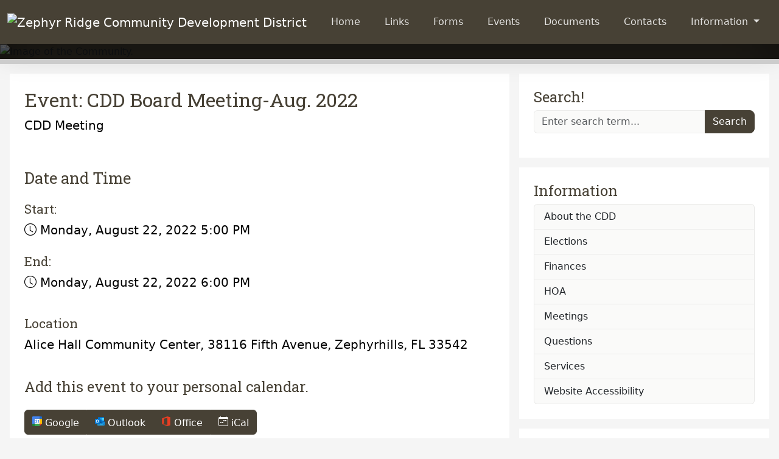

--- FILE ---
content_type: text/html; charset=utf-8
request_url: https://www.google.com/recaptcha/api2/anchor?ar=1&k=6LexK9spAAAAAGnQhDVwcTzg8ipWqtbPcLyC2oEj&co=aHR0cHM6Ly93d3cuemVwaHlycmlkZ2VjZGQub3JnOjQ0Mw..&hl=en&v=PoyoqOPhxBO7pBk68S4YbpHZ&size=invisible&anchor-ms=20000&execute-ms=30000&cb=mu8bjoly8l9i
body_size: 48701
content:
<!DOCTYPE HTML><html dir="ltr" lang="en"><head><meta http-equiv="Content-Type" content="text/html; charset=UTF-8">
<meta http-equiv="X-UA-Compatible" content="IE=edge">
<title>reCAPTCHA</title>
<style type="text/css">
/* cyrillic-ext */
@font-face {
  font-family: 'Roboto';
  font-style: normal;
  font-weight: 400;
  font-stretch: 100%;
  src: url(//fonts.gstatic.com/s/roboto/v48/KFO7CnqEu92Fr1ME7kSn66aGLdTylUAMa3GUBHMdazTgWw.woff2) format('woff2');
  unicode-range: U+0460-052F, U+1C80-1C8A, U+20B4, U+2DE0-2DFF, U+A640-A69F, U+FE2E-FE2F;
}
/* cyrillic */
@font-face {
  font-family: 'Roboto';
  font-style: normal;
  font-weight: 400;
  font-stretch: 100%;
  src: url(//fonts.gstatic.com/s/roboto/v48/KFO7CnqEu92Fr1ME7kSn66aGLdTylUAMa3iUBHMdazTgWw.woff2) format('woff2');
  unicode-range: U+0301, U+0400-045F, U+0490-0491, U+04B0-04B1, U+2116;
}
/* greek-ext */
@font-face {
  font-family: 'Roboto';
  font-style: normal;
  font-weight: 400;
  font-stretch: 100%;
  src: url(//fonts.gstatic.com/s/roboto/v48/KFO7CnqEu92Fr1ME7kSn66aGLdTylUAMa3CUBHMdazTgWw.woff2) format('woff2');
  unicode-range: U+1F00-1FFF;
}
/* greek */
@font-face {
  font-family: 'Roboto';
  font-style: normal;
  font-weight: 400;
  font-stretch: 100%;
  src: url(//fonts.gstatic.com/s/roboto/v48/KFO7CnqEu92Fr1ME7kSn66aGLdTylUAMa3-UBHMdazTgWw.woff2) format('woff2');
  unicode-range: U+0370-0377, U+037A-037F, U+0384-038A, U+038C, U+038E-03A1, U+03A3-03FF;
}
/* math */
@font-face {
  font-family: 'Roboto';
  font-style: normal;
  font-weight: 400;
  font-stretch: 100%;
  src: url(//fonts.gstatic.com/s/roboto/v48/KFO7CnqEu92Fr1ME7kSn66aGLdTylUAMawCUBHMdazTgWw.woff2) format('woff2');
  unicode-range: U+0302-0303, U+0305, U+0307-0308, U+0310, U+0312, U+0315, U+031A, U+0326-0327, U+032C, U+032F-0330, U+0332-0333, U+0338, U+033A, U+0346, U+034D, U+0391-03A1, U+03A3-03A9, U+03B1-03C9, U+03D1, U+03D5-03D6, U+03F0-03F1, U+03F4-03F5, U+2016-2017, U+2034-2038, U+203C, U+2040, U+2043, U+2047, U+2050, U+2057, U+205F, U+2070-2071, U+2074-208E, U+2090-209C, U+20D0-20DC, U+20E1, U+20E5-20EF, U+2100-2112, U+2114-2115, U+2117-2121, U+2123-214F, U+2190, U+2192, U+2194-21AE, U+21B0-21E5, U+21F1-21F2, U+21F4-2211, U+2213-2214, U+2216-22FF, U+2308-230B, U+2310, U+2319, U+231C-2321, U+2336-237A, U+237C, U+2395, U+239B-23B7, U+23D0, U+23DC-23E1, U+2474-2475, U+25AF, U+25B3, U+25B7, U+25BD, U+25C1, U+25CA, U+25CC, U+25FB, U+266D-266F, U+27C0-27FF, U+2900-2AFF, U+2B0E-2B11, U+2B30-2B4C, U+2BFE, U+3030, U+FF5B, U+FF5D, U+1D400-1D7FF, U+1EE00-1EEFF;
}
/* symbols */
@font-face {
  font-family: 'Roboto';
  font-style: normal;
  font-weight: 400;
  font-stretch: 100%;
  src: url(//fonts.gstatic.com/s/roboto/v48/KFO7CnqEu92Fr1ME7kSn66aGLdTylUAMaxKUBHMdazTgWw.woff2) format('woff2');
  unicode-range: U+0001-000C, U+000E-001F, U+007F-009F, U+20DD-20E0, U+20E2-20E4, U+2150-218F, U+2190, U+2192, U+2194-2199, U+21AF, U+21E6-21F0, U+21F3, U+2218-2219, U+2299, U+22C4-22C6, U+2300-243F, U+2440-244A, U+2460-24FF, U+25A0-27BF, U+2800-28FF, U+2921-2922, U+2981, U+29BF, U+29EB, U+2B00-2BFF, U+4DC0-4DFF, U+FFF9-FFFB, U+10140-1018E, U+10190-1019C, U+101A0, U+101D0-101FD, U+102E0-102FB, U+10E60-10E7E, U+1D2C0-1D2D3, U+1D2E0-1D37F, U+1F000-1F0FF, U+1F100-1F1AD, U+1F1E6-1F1FF, U+1F30D-1F30F, U+1F315, U+1F31C, U+1F31E, U+1F320-1F32C, U+1F336, U+1F378, U+1F37D, U+1F382, U+1F393-1F39F, U+1F3A7-1F3A8, U+1F3AC-1F3AF, U+1F3C2, U+1F3C4-1F3C6, U+1F3CA-1F3CE, U+1F3D4-1F3E0, U+1F3ED, U+1F3F1-1F3F3, U+1F3F5-1F3F7, U+1F408, U+1F415, U+1F41F, U+1F426, U+1F43F, U+1F441-1F442, U+1F444, U+1F446-1F449, U+1F44C-1F44E, U+1F453, U+1F46A, U+1F47D, U+1F4A3, U+1F4B0, U+1F4B3, U+1F4B9, U+1F4BB, U+1F4BF, U+1F4C8-1F4CB, U+1F4D6, U+1F4DA, U+1F4DF, U+1F4E3-1F4E6, U+1F4EA-1F4ED, U+1F4F7, U+1F4F9-1F4FB, U+1F4FD-1F4FE, U+1F503, U+1F507-1F50B, U+1F50D, U+1F512-1F513, U+1F53E-1F54A, U+1F54F-1F5FA, U+1F610, U+1F650-1F67F, U+1F687, U+1F68D, U+1F691, U+1F694, U+1F698, U+1F6AD, U+1F6B2, U+1F6B9-1F6BA, U+1F6BC, U+1F6C6-1F6CF, U+1F6D3-1F6D7, U+1F6E0-1F6EA, U+1F6F0-1F6F3, U+1F6F7-1F6FC, U+1F700-1F7FF, U+1F800-1F80B, U+1F810-1F847, U+1F850-1F859, U+1F860-1F887, U+1F890-1F8AD, U+1F8B0-1F8BB, U+1F8C0-1F8C1, U+1F900-1F90B, U+1F93B, U+1F946, U+1F984, U+1F996, U+1F9E9, U+1FA00-1FA6F, U+1FA70-1FA7C, U+1FA80-1FA89, U+1FA8F-1FAC6, U+1FACE-1FADC, U+1FADF-1FAE9, U+1FAF0-1FAF8, U+1FB00-1FBFF;
}
/* vietnamese */
@font-face {
  font-family: 'Roboto';
  font-style: normal;
  font-weight: 400;
  font-stretch: 100%;
  src: url(//fonts.gstatic.com/s/roboto/v48/KFO7CnqEu92Fr1ME7kSn66aGLdTylUAMa3OUBHMdazTgWw.woff2) format('woff2');
  unicode-range: U+0102-0103, U+0110-0111, U+0128-0129, U+0168-0169, U+01A0-01A1, U+01AF-01B0, U+0300-0301, U+0303-0304, U+0308-0309, U+0323, U+0329, U+1EA0-1EF9, U+20AB;
}
/* latin-ext */
@font-face {
  font-family: 'Roboto';
  font-style: normal;
  font-weight: 400;
  font-stretch: 100%;
  src: url(//fonts.gstatic.com/s/roboto/v48/KFO7CnqEu92Fr1ME7kSn66aGLdTylUAMa3KUBHMdazTgWw.woff2) format('woff2');
  unicode-range: U+0100-02BA, U+02BD-02C5, U+02C7-02CC, U+02CE-02D7, U+02DD-02FF, U+0304, U+0308, U+0329, U+1D00-1DBF, U+1E00-1E9F, U+1EF2-1EFF, U+2020, U+20A0-20AB, U+20AD-20C0, U+2113, U+2C60-2C7F, U+A720-A7FF;
}
/* latin */
@font-face {
  font-family: 'Roboto';
  font-style: normal;
  font-weight: 400;
  font-stretch: 100%;
  src: url(//fonts.gstatic.com/s/roboto/v48/KFO7CnqEu92Fr1ME7kSn66aGLdTylUAMa3yUBHMdazQ.woff2) format('woff2');
  unicode-range: U+0000-00FF, U+0131, U+0152-0153, U+02BB-02BC, U+02C6, U+02DA, U+02DC, U+0304, U+0308, U+0329, U+2000-206F, U+20AC, U+2122, U+2191, U+2193, U+2212, U+2215, U+FEFF, U+FFFD;
}
/* cyrillic-ext */
@font-face {
  font-family: 'Roboto';
  font-style: normal;
  font-weight: 500;
  font-stretch: 100%;
  src: url(//fonts.gstatic.com/s/roboto/v48/KFO7CnqEu92Fr1ME7kSn66aGLdTylUAMa3GUBHMdazTgWw.woff2) format('woff2');
  unicode-range: U+0460-052F, U+1C80-1C8A, U+20B4, U+2DE0-2DFF, U+A640-A69F, U+FE2E-FE2F;
}
/* cyrillic */
@font-face {
  font-family: 'Roboto';
  font-style: normal;
  font-weight: 500;
  font-stretch: 100%;
  src: url(//fonts.gstatic.com/s/roboto/v48/KFO7CnqEu92Fr1ME7kSn66aGLdTylUAMa3iUBHMdazTgWw.woff2) format('woff2');
  unicode-range: U+0301, U+0400-045F, U+0490-0491, U+04B0-04B1, U+2116;
}
/* greek-ext */
@font-face {
  font-family: 'Roboto';
  font-style: normal;
  font-weight: 500;
  font-stretch: 100%;
  src: url(//fonts.gstatic.com/s/roboto/v48/KFO7CnqEu92Fr1ME7kSn66aGLdTylUAMa3CUBHMdazTgWw.woff2) format('woff2');
  unicode-range: U+1F00-1FFF;
}
/* greek */
@font-face {
  font-family: 'Roboto';
  font-style: normal;
  font-weight: 500;
  font-stretch: 100%;
  src: url(//fonts.gstatic.com/s/roboto/v48/KFO7CnqEu92Fr1ME7kSn66aGLdTylUAMa3-UBHMdazTgWw.woff2) format('woff2');
  unicode-range: U+0370-0377, U+037A-037F, U+0384-038A, U+038C, U+038E-03A1, U+03A3-03FF;
}
/* math */
@font-face {
  font-family: 'Roboto';
  font-style: normal;
  font-weight: 500;
  font-stretch: 100%;
  src: url(//fonts.gstatic.com/s/roboto/v48/KFO7CnqEu92Fr1ME7kSn66aGLdTylUAMawCUBHMdazTgWw.woff2) format('woff2');
  unicode-range: U+0302-0303, U+0305, U+0307-0308, U+0310, U+0312, U+0315, U+031A, U+0326-0327, U+032C, U+032F-0330, U+0332-0333, U+0338, U+033A, U+0346, U+034D, U+0391-03A1, U+03A3-03A9, U+03B1-03C9, U+03D1, U+03D5-03D6, U+03F0-03F1, U+03F4-03F5, U+2016-2017, U+2034-2038, U+203C, U+2040, U+2043, U+2047, U+2050, U+2057, U+205F, U+2070-2071, U+2074-208E, U+2090-209C, U+20D0-20DC, U+20E1, U+20E5-20EF, U+2100-2112, U+2114-2115, U+2117-2121, U+2123-214F, U+2190, U+2192, U+2194-21AE, U+21B0-21E5, U+21F1-21F2, U+21F4-2211, U+2213-2214, U+2216-22FF, U+2308-230B, U+2310, U+2319, U+231C-2321, U+2336-237A, U+237C, U+2395, U+239B-23B7, U+23D0, U+23DC-23E1, U+2474-2475, U+25AF, U+25B3, U+25B7, U+25BD, U+25C1, U+25CA, U+25CC, U+25FB, U+266D-266F, U+27C0-27FF, U+2900-2AFF, U+2B0E-2B11, U+2B30-2B4C, U+2BFE, U+3030, U+FF5B, U+FF5D, U+1D400-1D7FF, U+1EE00-1EEFF;
}
/* symbols */
@font-face {
  font-family: 'Roboto';
  font-style: normal;
  font-weight: 500;
  font-stretch: 100%;
  src: url(//fonts.gstatic.com/s/roboto/v48/KFO7CnqEu92Fr1ME7kSn66aGLdTylUAMaxKUBHMdazTgWw.woff2) format('woff2');
  unicode-range: U+0001-000C, U+000E-001F, U+007F-009F, U+20DD-20E0, U+20E2-20E4, U+2150-218F, U+2190, U+2192, U+2194-2199, U+21AF, U+21E6-21F0, U+21F3, U+2218-2219, U+2299, U+22C4-22C6, U+2300-243F, U+2440-244A, U+2460-24FF, U+25A0-27BF, U+2800-28FF, U+2921-2922, U+2981, U+29BF, U+29EB, U+2B00-2BFF, U+4DC0-4DFF, U+FFF9-FFFB, U+10140-1018E, U+10190-1019C, U+101A0, U+101D0-101FD, U+102E0-102FB, U+10E60-10E7E, U+1D2C0-1D2D3, U+1D2E0-1D37F, U+1F000-1F0FF, U+1F100-1F1AD, U+1F1E6-1F1FF, U+1F30D-1F30F, U+1F315, U+1F31C, U+1F31E, U+1F320-1F32C, U+1F336, U+1F378, U+1F37D, U+1F382, U+1F393-1F39F, U+1F3A7-1F3A8, U+1F3AC-1F3AF, U+1F3C2, U+1F3C4-1F3C6, U+1F3CA-1F3CE, U+1F3D4-1F3E0, U+1F3ED, U+1F3F1-1F3F3, U+1F3F5-1F3F7, U+1F408, U+1F415, U+1F41F, U+1F426, U+1F43F, U+1F441-1F442, U+1F444, U+1F446-1F449, U+1F44C-1F44E, U+1F453, U+1F46A, U+1F47D, U+1F4A3, U+1F4B0, U+1F4B3, U+1F4B9, U+1F4BB, U+1F4BF, U+1F4C8-1F4CB, U+1F4D6, U+1F4DA, U+1F4DF, U+1F4E3-1F4E6, U+1F4EA-1F4ED, U+1F4F7, U+1F4F9-1F4FB, U+1F4FD-1F4FE, U+1F503, U+1F507-1F50B, U+1F50D, U+1F512-1F513, U+1F53E-1F54A, U+1F54F-1F5FA, U+1F610, U+1F650-1F67F, U+1F687, U+1F68D, U+1F691, U+1F694, U+1F698, U+1F6AD, U+1F6B2, U+1F6B9-1F6BA, U+1F6BC, U+1F6C6-1F6CF, U+1F6D3-1F6D7, U+1F6E0-1F6EA, U+1F6F0-1F6F3, U+1F6F7-1F6FC, U+1F700-1F7FF, U+1F800-1F80B, U+1F810-1F847, U+1F850-1F859, U+1F860-1F887, U+1F890-1F8AD, U+1F8B0-1F8BB, U+1F8C0-1F8C1, U+1F900-1F90B, U+1F93B, U+1F946, U+1F984, U+1F996, U+1F9E9, U+1FA00-1FA6F, U+1FA70-1FA7C, U+1FA80-1FA89, U+1FA8F-1FAC6, U+1FACE-1FADC, U+1FADF-1FAE9, U+1FAF0-1FAF8, U+1FB00-1FBFF;
}
/* vietnamese */
@font-face {
  font-family: 'Roboto';
  font-style: normal;
  font-weight: 500;
  font-stretch: 100%;
  src: url(//fonts.gstatic.com/s/roboto/v48/KFO7CnqEu92Fr1ME7kSn66aGLdTylUAMa3OUBHMdazTgWw.woff2) format('woff2');
  unicode-range: U+0102-0103, U+0110-0111, U+0128-0129, U+0168-0169, U+01A0-01A1, U+01AF-01B0, U+0300-0301, U+0303-0304, U+0308-0309, U+0323, U+0329, U+1EA0-1EF9, U+20AB;
}
/* latin-ext */
@font-face {
  font-family: 'Roboto';
  font-style: normal;
  font-weight: 500;
  font-stretch: 100%;
  src: url(//fonts.gstatic.com/s/roboto/v48/KFO7CnqEu92Fr1ME7kSn66aGLdTylUAMa3KUBHMdazTgWw.woff2) format('woff2');
  unicode-range: U+0100-02BA, U+02BD-02C5, U+02C7-02CC, U+02CE-02D7, U+02DD-02FF, U+0304, U+0308, U+0329, U+1D00-1DBF, U+1E00-1E9F, U+1EF2-1EFF, U+2020, U+20A0-20AB, U+20AD-20C0, U+2113, U+2C60-2C7F, U+A720-A7FF;
}
/* latin */
@font-face {
  font-family: 'Roboto';
  font-style: normal;
  font-weight: 500;
  font-stretch: 100%;
  src: url(//fonts.gstatic.com/s/roboto/v48/KFO7CnqEu92Fr1ME7kSn66aGLdTylUAMa3yUBHMdazQ.woff2) format('woff2');
  unicode-range: U+0000-00FF, U+0131, U+0152-0153, U+02BB-02BC, U+02C6, U+02DA, U+02DC, U+0304, U+0308, U+0329, U+2000-206F, U+20AC, U+2122, U+2191, U+2193, U+2212, U+2215, U+FEFF, U+FFFD;
}
/* cyrillic-ext */
@font-face {
  font-family: 'Roboto';
  font-style: normal;
  font-weight: 900;
  font-stretch: 100%;
  src: url(//fonts.gstatic.com/s/roboto/v48/KFO7CnqEu92Fr1ME7kSn66aGLdTylUAMa3GUBHMdazTgWw.woff2) format('woff2');
  unicode-range: U+0460-052F, U+1C80-1C8A, U+20B4, U+2DE0-2DFF, U+A640-A69F, U+FE2E-FE2F;
}
/* cyrillic */
@font-face {
  font-family: 'Roboto';
  font-style: normal;
  font-weight: 900;
  font-stretch: 100%;
  src: url(//fonts.gstatic.com/s/roboto/v48/KFO7CnqEu92Fr1ME7kSn66aGLdTylUAMa3iUBHMdazTgWw.woff2) format('woff2');
  unicode-range: U+0301, U+0400-045F, U+0490-0491, U+04B0-04B1, U+2116;
}
/* greek-ext */
@font-face {
  font-family: 'Roboto';
  font-style: normal;
  font-weight: 900;
  font-stretch: 100%;
  src: url(//fonts.gstatic.com/s/roboto/v48/KFO7CnqEu92Fr1ME7kSn66aGLdTylUAMa3CUBHMdazTgWw.woff2) format('woff2');
  unicode-range: U+1F00-1FFF;
}
/* greek */
@font-face {
  font-family: 'Roboto';
  font-style: normal;
  font-weight: 900;
  font-stretch: 100%;
  src: url(//fonts.gstatic.com/s/roboto/v48/KFO7CnqEu92Fr1ME7kSn66aGLdTylUAMa3-UBHMdazTgWw.woff2) format('woff2');
  unicode-range: U+0370-0377, U+037A-037F, U+0384-038A, U+038C, U+038E-03A1, U+03A3-03FF;
}
/* math */
@font-face {
  font-family: 'Roboto';
  font-style: normal;
  font-weight: 900;
  font-stretch: 100%;
  src: url(//fonts.gstatic.com/s/roboto/v48/KFO7CnqEu92Fr1ME7kSn66aGLdTylUAMawCUBHMdazTgWw.woff2) format('woff2');
  unicode-range: U+0302-0303, U+0305, U+0307-0308, U+0310, U+0312, U+0315, U+031A, U+0326-0327, U+032C, U+032F-0330, U+0332-0333, U+0338, U+033A, U+0346, U+034D, U+0391-03A1, U+03A3-03A9, U+03B1-03C9, U+03D1, U+03D5-03D6, U+03F0-03F1, U+03F4-03F5, U+2016-2017, U+2034-2038, U+203C, U+2040, U+2043, U+2047, U+2050, U+2057, U+205F, U+2070-2071, U+2074-208E, U+2090-209C, U+20D0-20DC, U+20E1, U+20E5-20EF, U+2100-2112, U+2114-2115, U+2117-2121, U+2123-214F, U+2190, U+2192, U+2194-21AE, U+21B0-21E5, U+21F1-21F2, U+21F4-2211, U+2213-2214, U+2216-22FF, U+2308-230B, U+2310, U+2319, U+231C-2321, U+2336-237A, U+237C, U+2395, U+239B-23B7, U+23D0, U+23DC-23E1, U+2474-2475, U+25AF, U+25B3, U+25B7, U+25BD, U+25C1, U+25CA, U+25CC, U+25FB, U+266D-266F, U+27C0-27FF, U+2900-2AFF, U+2B0E-2B11, U+2B30-2B4C, U+2BFE, U+3030, U+FF5B, U+FF5D, U+1D400-1D7FF, U+1EE00-1EEFF;
}
/* symbols */
@font-face {
  font-family: 'Roboto';
  font-style: normal;
  font-weight: 900;
  font-stretch: 100%;
  src: url(//fonts.gstatic.com/s/roboto/v48/KFO7CnqEu92Fr1ME7kSn66aGLdTylUAMaxKUBHMdazTgWw.woff2) format('woff2');
  unicode-range: U+0001-000C, U+000E-001F, U+007F-009F, U+20DD-20E0, U+20E2-20E4, U+2150-218F, U+2190, U+2192, U+2194-2199, U+21AF, U+21E6-21F0, U+21F3, U+2218-2219, U+2299, U+22C4-22C6, U+2300-243F, U+2440-244A, U+2460-24FF, U+25A0-27BF, U+2800-28FF, U+2921-2922, U+2981, U+29BF, U+29EB, U+2B00-2BFF, U+4DC0-4DFF, U+FFF9-FFFB, U+10140-1018E, U+10190-1019C, U+101A0, U+101D0-101FD, U+102E0-102FB, U+10E60-10E7E, U+1D2C0-1D2D3, U+1D2E0-1D37F, U+1F000-1F0FF, U+1F100-1F1AD, U+1F1E6-1F1FF, U+1F30D-1F30F, U+1F315, U+1F31C, U+1F31E, U+1F320-1F32C, U+1F336, U+1F378, U+1F37D, U+1F382, U+1F393-1F39F, U+1F3A7-1F3A8, U+1F3AC-1F3AF, U+1F3C2, U+1F3C4-1F3C6, U+1F3CA-1F3CE, U+1F3D4-1F3E0, U+1F3ED, U+1F3F1-1F3F3, U+1F3F5-1F3F7, U+1F408, U+1F415, U+1F41F, U+1F426, U+1F43F, U+1F441-1F442, U+1F444, U+1F446-1F449, U+1F44C-1F44E, U+1F453, U+1F46A, U+1F47D, U+1F4A3, U+1F4B0, U+1F4B3, U+1F4B9, U+1F4BB, U+1F4BF, U+1F4C8-1F4CB, U+1F4D6, U+1F4DA, U+1F4DF, U+1F4E3-1F4E6, U+1F4EA-1F4ED, U+1F4F7, U+1F4F9-1F4FB, U+1F4FD-1F4FE, U+1F503, U+1F507-1F50B, U+1F50D, U+1F512-1F513, U+1F53E-1F54A, U+1F54F-1F5FA, U+1F610, U+1F650-1F67F, U+1F687, U+1F68D, U+1F691, U+1F694, U+1F698, U+1F6AD, U+1F6B2, U+1F6B9-1F6BA, U+1F6BC, U+1F6C6-1F6CF, U+1F6D3-1F6D7, U+1F6E0-1F6EA, U+1F6F0-1F6F3, U+1F6F7-1F6FC, U+1F700-1F7FF, U+1F800-1F80B, U+1F810-1F847, U+1F850-1F859, U+1F860-1F887, U+1F890-1F8AD, U+1F8B0-1F8BB, U+1F8C0-1F8C1, U+1F900-1F90B, U+1F93B, U+1F946, U+1F984, U+1F996, U+1F9E9, U+1FA00-1FA6F, U+1FA70-1FA7C, U+1FA80-1FA89, U+1FA8F-1FAC6, U+1FACE-1FADC, U+1FADF-1FAE9, U+1FAF0-1FAF8, U+1FB00-1FBFF;
}
/* vietnamese */
@font-face {
  font-family: 'Roboto';
  font-style: normal;
  font-weight: 900;
  font-stretch: 100%;
  src: url(//fonts.gstatic.com/s/roboto/v48/KFO7CnqEu92Fr1ME7kSn66aGLdTylUAMa3OUBHMdazTgWw.woff2) format('woff2');
  unicode-range: U+0102-0103, U+0110-0111, U+0128-0129, U+0168-0169, U+01A0-01A1, U+01AF-01B0, U+0300-0301, U+0303-0304, U+0308-0309, U+0323, U+0329, U+1EA0-1EF9, U+20AB;
}
/* latin-ext */
@font-face {
  font-family: 'Roboto';
  font-style: normal;
  font-weight: 900;
  font-stretch: 100%;
  src: url(//fonts.gstatic.com/s/roboto/v48/KFO7CnqEu92Fr1ME7kSn66aGLdTylUAMa3KUBHMdazTgWw.woff2) format('woff2');
  unicode-range: U+0100-02BA, U+02BD-02C5, U+02C7-02CC, U+02CE-02D7, U+02DD-02FF, U+0304, U+0308, U+0329, U+1D00-1DBF, U+1E00-1E9F, U+1EF2-1EFF, U+2020, U+20A0-20AB, U+20AD-20C0, U+2113, U+2C60-2C7F, U+A720-A7FF;
}
/* latin */
@font-face {
  font-family: 'Roboto';
  font-style: normal;
  font-weight: 900;
  font-stretch: 100%;
  src: url(//fonts.gstatic.com/s/roboto/v48/KFO7CnqEu92Fr1ME7kSn66aGLdTylUAMa3yUBHMdazQ.woff2) format('woff2');
  unicode-range: U+0000-00FF, U+0131, U+0152-0153, U+02BB-02BC, U+02C6, U+02DA, U+02DC, U+0304, U+0308, U+0329, U+2000-206F, U+20AC, U+2122, U+2191, U+2193, U+2212, U+2215, U+FEFF, U+FFFD;
}

</style>
<link rel="stylesheet" type="text/css" href="https://www.gstatic.com/recaptcha/releases/PoyoqOPhxBO7pBk68S4YbpHZ/styles__ltr.css">
<script nonce="bFJEJrv7GOeyiVoq3UOhow" type="text/javascript">window['__recaptcha_api'] = 'https://www.google.com/recaptcha/api2/';</script>
<script type="text/javascript" src="https://www.gstatic.com/recaptcha/releases/PoyoqOPhxBO7pBk68S4YbpHZ/recaptcha__en.js" nonce="bFJEJrv7GOeyiVoq3UOhow">
      
    </script></head>
<body><div id="rc-anchor-alert" class="rc-anchor-alert"></div>
<input type="hidden" id="recaptcha-token" value="[base64]">
<script type="text/javascript" nonce="bFJEJrv7GOeyiVoq3UOhow">
      recaptcha.anchor.Main.init("[\x22ainput\x22,[\x22bgdata\x22,\x22\x22,\[base64]/[base64]/[base64]/KE4oMTI0LHYsdi5HKSxMWihsLHYpKTpOKDEyNCx2LGwpLFYpLHYpLFQpKSxGKDE3MSx2KX0scjc9ZnVuY3Rpb24obCl7cmV0dXJuIGx9LEM9ZnVuY3Rpb24obCxWLHYpe04odixsLFYpLFZbYWtdPTI3OTZ9LG49ZnVuY3Rpb24obCxWKXtWLlg9KChWLlg/[base64]/[base64]/[base64]/[base64]/[base64]/[base64]/[base64]/[base64]/[base64]/[base64]/[base64]\\u003d\x22,\[base64]\x22,\[base64]/CvcKqa1wow6fCmsK4wrZCH8O3wqJpSDTCrGcGw4nCkMOyw67DvFkMSQ/CgE17wqkDCcOCwoHCgxHDkMOMw6EnwoAMw69Vw4IewrvDsMOXw6XCrsONF8K+w4dpw7PCpi4MS8OjDsK+w6zDtMKtwqLDnMKVaMKgw6DCvydowq1/wptoQg/DvWLDsAVsWxkWw5t9OcOnPcKMw6dWAsK2McOLajg5w67CocK6w6PDkEPDgBHDin58w5ROwpZswqDCkSRCwo3Chh8KLcKFwrNbwoXCtcKTw6EIwpIsKMKsQETDu0RJMcKiPCMqwrnCscO/[base64]/[base64]/DpMKnw6BEw5PDqsOgwpk2YMOKDcORwpDDqMKVwqt1W3Ukw4hWw5jCkjrChA0hXTQHDmzCvMKsb8KlwqlbD8OXW8KhTSxESMOqMBUlwqZ8w5U+c8KpW8OPwozCu3XCtycaFMKFwozCkzYqQcKLM8OedX8Xw5/[base64]/cx5iajpIZsOiwrfDmMKZaSZOw5lOw7jDnsOkw40zw5rDtj8Iw67CuSDCs3bCt8K7wqxQwr7Ck8OJwrIHw5jDisOcw7fDhMOXaMO1NkHDtEsqw57CgMKewolSwp/DicO8w6QKHD/[base64]/DpETCgMOMw4bDjT3DikPCkcOfHsKvw4c5UjBVwokKBhUDw5zCvsKcw4fDoMK3wr3DmsKIwoNeY8K9w6vCisOjw5QvFnDDvUJsVVs/w41vw6J9wpLDqU7DqGUbMwXDgMOEWkTCjSvCtcKGERzCncKtw6vCoMO5PW9YGlBKfcK9w6wELA3Cpld3w7HDqmx6w6sDwrfDgMO0BcO5w6fDmMKHKV/[base64]/aCABZnrCqGPDgsKTwqx1eC5ew6jDoxE+VnXChFPDuyIleTnCnsKkf8OlYg5Qwq5JRsKvwqs0eyEpS8OjwonCh8OXMFdYwr/DgMO0NBQqCsOtKsOSYS7DiEIEwqTDvcKqwr4sJw3DrMKtH8KPHnHCgiDDnsK8VxFiES3CssKDwq45woIWZsKWVcOXw7nCh8O2fRhowr9qesKSBMKuw6rCl2BabsKewr5sFiQLEsOxw6zCqUXDrMKRw4/DhMK9w43Co8KMacK5RjY5VWDDnMKFwqIvHcOBw4LCi0LChcOuwp3CiMKRwrfDhcOgw6/CicKLw5INwoljw6jCt8KdWiLDkMKfBC88w7ERBnw5w7jDg3TCumrDicOgw6s0R3bCnQdEw7zCllTDm8K/ScKOIcKJfQfDmsK2b2vDlgwUScKrDsOow7wkw41SMDVKwppkw60QSsOoEMK8wop5CcKtw7TCpsKkfVh1w4hQw4fDkgdSw5LDisKKHQfDgcKAwp4HPMOpTsKqwozDhcKMNsOIVwdYwpQrfcOhVcKcw6/DsThOwq1rRxhEwqrDrcKYKsOmwpIdw6rDlMOzwoPDmR5dLMOwc8O+ID/Du1rCrcOVwrvDosK9wrbDmcOmGlVNwrphQg9kSsO7WCHCmMOnd8OxUcKIwqXCkjHDtyBow4Vjw5hDw7/[base64]/Cl8KAFiwdw44Lw4VxWSVLfcK9CzrDr8OhwqzCicKCwp7CkcOCwqzChmjCo8O8JXHCpS4oRVFLwofClsO/[base64]/Cj8Kqw5BsJkTChjtmwot7wqRBKMOAM8O5wqs+woVyw58Ew51Ef3zCtyDDmi7DvENRw4HDscKvTMOZw5PDhsKOwrzDscK1wonDqsK1w6bCoMOtO1R6emNYwqbDjDRmecKNIcOmEcKywp03wozDuz9xwoUdwo0Dw4tddE04w5YXYWU/[base64]/[base64]/Cs8O5w5kCw4nDjlF/UH/CksO/csK8wpFrdVrCksKMGTsDwq0PCxxDOGk+worCvMOPwq5TwrDCh8KHPcOCGMKGBjbDksKtDMKHA8O5w7xVdADCh8OBNMOZf8K2woFpHGpnw7HDnAYxM8O8wqDDj8KjwrZiw6XCgBhLLxNpJMKFGMK8w6dMwrQqUsOvXBMrw5rCmTLDkSDCosO6w4/[base64]/CtQPDusKCPnfCmQbDpsKyQcKow4DDi8OAwrM9w5fCr3MWQH/[base64]/ChmzCiFdDwpMiSmwcfMKCwqDDgVXDswAlw4vComTDgsOMdsOEwp5NwpDCusKGw6sdw7nCn8K0wokDw41swrDCi8O7w6/Cp2HDqhzDlcKleDLCg8OeAcK1wq3DoU7Dj8K+wpZKTMKjw7ZJDsOGasKtwoI9BcK1w4bDt8OeWxLCtl3Ds3ZjwrcqUXA9LUXDlSDCjsOqCnxtw4MQw45uw5PCvcKSw68oPsKVw4xpwrIzwqfCnzLCuFbCjMKUwqbDulHDn8KZwpjCmxLCsMOVZcKADAHCnQ/Cr1fDnMONMEN4wpTDucKqw6dCVgUawo3DrVvDo8KGZhjCisOzw4bCg8K3wpPCq8KOwq4Swo3CmGDCmwvCr3TCr8KiPCrCncO+H8OORcKjN3lHwoHCm0PCh1AtwobCocKlwpN7BcO/JxRCX8KQw7U+w6TCgcOLMcOUZwRmw7zDrVnDvQk+Nj3Cj8OAwrY5woNZwqnCpyrCr8O/acKRwrs6DcOoMcKlw7bDtXITCcKARhnDv1LDmBcXH8OcwqzDkzwnbsK7w7xFOMOjHxDCrsKjYcKaaMOHSC7ChsO5SMO5QHhTVm7DusOKAsKHwpJxUjJpw5YadcKbw6DDjcOCbcKBwrR/SlfDtkzDgwhYbMKhcsObw4/DkXjDisKgOcKDNWXChMKAIkMMOw3CjArDicOlw7vDrHXDvFI6w514VQIhEHBCc8KTwoHCpAnDnDPDh8KFw4wcw5EswqAmY8O4TcOSw4s8CxUOP0jDmF9GRcOMwosAwpPCpcK+CcKgwqvCocKSwq/CmsKlfcKiwqJqD8O3wqXCn8KzwrXDlsObwqgaN8KaLcOMw5rCl8OMw4xRwovCg8OXQBN/LjJ7wrVBZyJOw74dw7FXdmnCjMOww6RSwrQCXBjCksKDRQrCpEFZwpTCtcO4dXDDgXkIwo3DvcO6w5rDqMKBw4w/wqBwRWgTI8OQw43DiCzCrUZIRQ3DpMOpfsOawpXDtMKuw7LCrcOZw4jCiBVvwo9HI8K0SsOfwobDmG4AwqosTcKrGsOlw5vDiMOJwqlEZMKPwrFNfsKTeCMHw4XCj8Ouw5LDsQoVFF5uRsKAwrrDigAEw7MXW8OCwrVOYcOyw67DnUwVw5o7w7cgwpl/w4zCgnnCosKCWBvCq0nDmsOlNnnDv8KpbBzDucO0ZXYbw5fDrHvDpMKPDMKcXU/[base64]/e8KLYlbDn8Kzwr7CrFk/XsOJfMO1woVIwq/ChMOhPSYUwofDoMO3wrM1Nz3CqcK0wo1Uwo/CkcKKFMOCY2dmwpzCtsOCwrFHwpjCn3bDiBwVRsKjwqojBGQPNsK2d8OYwqTDv8KBw5nDhMKyw4NUwp/Cp8OaFMOcAsOvbgPDu8OjwoMfwplUwoBAYRvCkB/CkghODsO5EUjDpsKLFMKXWinCh8ONAMOCYXXDv8KmWRDDsTfDksODFcK+FCLDncK+RjMNbl9UcMOmHy0zw6RyAsO6w5BJw6LDgWYTwovDl8KVw4LCt8OHN8KcXHk3OAp2b2XDrMK8PUV2UcKZUFHDs8Kaw7TCrDcxw5vDjMKpdgkcw68FaMKsJsKdbhbDhMK/[base64]/Cqk5ywp4NcA4ZKcKdFsKzcR1TPyVzNMOgwqjDtRPDjMKNw6TDhWzDrcKawpgqHVLDu8K0FsKJL3U1w7V0wofCosKowqXCgMKWw6dzfMOIwqBhWsOAEV18dEzCsGrClhTDusKGwqjCicKYwonClS1rHsOSbwHDjsKSwp18ZHDDpR/CoG7DoMKMw5XDmcOrw6g+P2PCuGzCrUI/UcK+wrHDtXbCvmbCjD5yR8K2w6koFysgCcKawqEfw6fCqMKRw7tzwrvDjTgdwqPCqA7Cm8KNwqZVRWvCoTbDkifCsknDgMOewo8MwqHDlWImF8KEYVjDli83RALCiizDvsOPw5HCuMOMw4LDrQjCnn0kX8Olw5DCisO2fcOFw4tswo/DgMKcwoZRwos2w4lTNsOVw61RaMO7woAVw6NETsKFw5trw4rDskV/wpLCpMKxLH7DrmU+NBLDgsOYTsOLw6PCu8KCw5IIAUzCp8OOw6/CjsO/[base64]/CuMOiOxcQw63DukzCvcOgfSnCnsO3AsOowpTCpTXCkMObEMO6On7DqEJCwqvDvMKlHMOOwrjClsOsw4DDkzElw4LChRERwqEUwocMwpDDuMODInvDnFVbQG8rOTcLHcOZwqYzIMOHw614w4PDisKZTMO2wq0tMx0/[base64]/SC90wopHwr3CuMK/GMK7NcKDChxKwrbCj1wkHcONw7HCssKHEMKXw7DDlcO5HXEaAMOeQcOUwrHCginDvMKRLTLCl8O0c3rDjcO/FiADwoVFwr1/[base64]/w50MwqIqw6/CqMKLLXfCm35fw5Q0wqTDh33Dq1dww5cewqFdw5cFwpzDrQkkd8KQdcKuw6PCg8O2w7M+wqHDlcOBw5DDnGk2w6YOw73Din3CsnXDsgXCikTCisKxw5XCgMKIbURrwokhwpnDr0TCpsKMwp7DvEZBBWXCv8K7aC8rPMKuXQAewrrDrRrCq8KnDyjCkcOuEcKKwo/CssK6wpTDi8O6wpDDklFZwqkjPcKCw5MAwpFVwrnCshvDpMOEagbCisKLajTDr8OQcVpcA8OMb8KPwovCp8Onw5fDq040DX/DqMKuwpNiwpbDlmjCksKcw47Dv8OYwoM4wqXDoMK5YQHDqQN4LxHDuAp1w7tbJHHCpTfCrcKcThPDmcKdwqE3LiJZKsKSBcKLw5XCk8K/[base64]/[base64]/[base64]/CtVdCwoAiQ2/DhsKMw6nCmsKhBQtjOsKTJXgjwox3aMKWUcOWfsK/wqohw4bDicKgw6xew68pQ8KJw5PCo03DrhdVwqHCvMOjHcKVwoxpS3HDkwPClcKzMcOqAMKfGhnCoWgaEMKtw4/CkcOGwrISw53ClsK4HMOWHG9BFcKlCBBEGXXCpcODwocawqLDr1/[base64]/CmMOWw5XDisKWw4F+IG4EwpDChWzDpcKOcj5WWsO3ZSVhw4zDo8O8w7/DvDZqwp4Xw7pEw4PDp8KqWRdyw5TDocOjBMOFw6dcezfCgcO/[base64]/CpcOic8OPVMOXwqfCozhQIgtUVDbCh1bDhRbCtknDv1ksbxEPS8KGHg7Cm2LClmbDiMK6w4TDtsOZB8Kmw7o4Z8OcDsO3wrjCqELCrTlvPcK+wrs2HlFMRyQuL8OLXEDDt8OPw4Ufw7dKwqZvByvCgQ/Di8O9w5zCm3M8w6vClndVw43CjBrDpCgCLT3ClMKsw5rCt8Kcwo56w7bDmznDmMOmw5jCm0rCrj/CssOAfhFnGMO1wpZ9w77DgV5Ywo4Jwr1sbsKZw5kNF33CncKCwoo6wpNLWMKcCMO2wpcWwpwQwpIFw6TCjC7CrsO/aX/CowkNw4fCgcODwrZ9VTTClcKPwrhpwox9HTHCp1Nlw7PDiXMFwo0Tw4bCvRnDncKkZAZ9wowhwqgac8OKw7R1w5bDvMKKLDQxNWolXjYsJh7DgMKIDFFpw7nDi8O6w67Dr8Ovw45pw4jDmsOhwqjDvMKsFkZVw7t2GsOpwpXDiV/[base64]/ZnLCmMKUw4vChMOGw63DocOPKsKwCsO3w5zCuBTCosKBw6xjZFZLwo/DjsOQdMOYOcKaPMOvwrcgT0FeHjNOHBnDugPDigjClMKrwrTDlEzCh8ObasKzVcOLbDgpwrw3DnEYw5MUwp3Cp8Klwr0odQHDosOrwqbDj2fDucO1w7lXfsOAw5heB8OAPCfDuQtYw7JWSVvDmhHCmRzCqcOWMMKcVm/DjMOhwr7DulBFw4rCvcOmwpbCpMOTScKxdwwMPcKdw4peXSjCl1PCvEzDk8OAVFUSw4YVSltZAMK+wqnCmMKoW13CqC8FagksHEHDtHwJODjDmVrDlEV9Om/CqMOSw6bDmsK/wobCh0UZw67CqcKwwoYyAcOaYMKBw6w1w7x8w6PDhMOgwop+OXZCUsKxVAQew4J/wphlQj5Ndz7DrW7CqcKnwrJ8HhMWwoHCjMOkw7Itwr7Ct8OSwpQGbsKSRXDDkFFcWE7Dny3CocODwoJSwppwEXNwwrTCvQJCQWwGZMKLw7bCkgvDjsOGFsOjOzNbQlPCmW7ClcOqw4XCpz3CvcKwCMKdw7oow6PDl8Odw7NFN8OmG8O/w4nCiyVzKEjDqQjCm1zDgcK5Q8O3Hgkmw69ZI0zCicKPNMKCw4tvwrhIw5UnwrnDn8KRwovCpjgCN27DrcKww6/DqcKPwqPDgQZZwr0Mw7fDin7ChMO/f8KOwp3DncOdQcOvSicwB8OxwonDgzDDlMKHaMK3w451wqMFwqTCtsOJwr3Cg1nDh8OmacK+wrXDrcOTd8Klw651w6lSwrIxEMKmwr83wqs8TX7ClWzDg8KOTcO/[base64]/DusONMsOZMsKow60Vwp4Gax7CtcOPwqzDl8KEFGrCucKpwrbDtywew64Cw658w59OFEBDw4vDmcKtBDl+w61+WQ0DC8KjacOrwqk4aU/[base64]/Dm3Q/[base64]/[base64]/w47Cg8KowrN+w5hWVyMbGsKOw614wqwnwrzCklpSw7LCmnATwqvCmjIqKA8qfSV6fWZPw74uZ8K/asKHMDrDhnfCnsKMw702TSDDm0A4wpTCpcKJwr3DtsKNw4XCq8OAw7QHw5DCqDfCgMO1e8O8woZxw7gHw6dcLsO4UB7DnRQpw6DDq8OiY2XCiSBBwqAvEMOWw7vDoHLDssKycgPCucKhd3/CncO2LDjDmh/Dp0x7ZcKEw699w6TDpHTDsMK9wrLDocKuU8Ovwo1twp/Cs8OCwoBWw5zCqMK0d8O/w4kVBMOpfhxfw77ClsK4wro+E3vCuxrClDcFejofw7/CpcOqw5zCqsOtS8OSw53DjFRlMMK6wow5wpvCnMKXfCLCkcKHw6nDmDgEw7PCpxF8wpogLMKpw7oTOcOATsK2EcOSP8OSw4bDhhzCv8OHVncMEmfDrcOlbsKiTWM/[base64]/CusK4EsKQw4fDqGrDqD/[base64]/L8OxIU8Oa0dgXsOeU3Mfc8Kww6Y9TiPDtn7CpQcrTCoQw4nCtMKoCcK9w5F8OsOlwrV1bhrCvhXCjlRVw6tew5HCskLCp8KvwrvChQrDomvDrD4XesKwasKSw5d5V2/DgMOzKcOdwp/DjxcEw6LDm8KVISp9wqouVsKtw5RUw5DDpXjDtnbDnELCmQojw7wbLw/[base64]/U8ORZ8K2DsO+w43DpsK+Hi05dsKWYxPDosObwp1FQkkaUsOIFhQwwpjDj8KeSMKAEsKQw5vCksOoKMKeX8OCwrXCs8ORwrcWw7XCqStyci5OMsKDZMKxNX/DncO6wpFCODBPw5PCrcKfHsKXcVfCmsOdQUV2wqVeX8KpPcKwwr9yw4EHHcKew5FJwoFiwqzCmsOkCA8rOsO1fQfCqFXCh8ONwqodwo4XwpAvwo/DvcOXw4TCjWLDhiPDisOObMK5GRF4aWXDqR/Dn8K2HHlIaW5WIW/[base64]/wq7CuMO+wqh6w5HCrcOyY1g5wrLDnMOgwr9Iwo/DscKQw6QfwqjCnSfDuF9CDRdTw70zwp3CuXPCqxTCn0RPR0MEX8OBEsORw7DChHXDhy/ChcO6XV8sMcKpfSgiw5AscVJ2wpAgwqLCocKTw4jDgcO7UDtrw4jCgMOww55oCMKgGwPCgMOgwokKwokhEWPDncO2fQpbKjTCrC7CmjMrw5kRwqEDNMOPwollf8OMw7QPccOEw5EwD30jHRJWwo3CnDcxeUbChGIvOcKKTwoJJ0RKZBF7C8Ouw5jCosOaw6FZw5c/R8KoE8OXwqN5wp/Di8O3Ph0lPybDn8O1w69UdMKCwoPChktIw4bDkjfCs8KDG8Kjw6NiPm00FQtAwotsfhXDj8KjJcOxesKsZsKow7bDp8OZd3B9Ih7DpMOiQWvCvFPDqiI9w4BnKMOQwoFZw6LCuXZOw7/[base64]/DvcOnWsOSw6HDvsOMworCognDrsODw5UpEcKBasO7SjvCq2TCtsKfMVLDrcKEKsKVERjDk8OWICk6w53DjcKJN8OcOB3CmSHDjMOowqnDkEkOR1F8woQswo11w4rCl3/Cu8KWwofDnwcUBhMKwppeCA0+XzLCkMONNcKWOVdDHyHDgsKtE3XDmcK5WW7DpcOmJ8ObwpEDwo0bXDfDuMKVw7nClMOQw7/CpsOOw4LCg8KawqfCt8OPVMOidxXDkEDCv8OiY8OCwpgtWS9PPQ/DtlZhfW/[base64]/NcOOw5DDisOdAsKzw4LDnsOOw7N4Ynl0wpAWKMKVw4XDpVsawq/Dig/CnUbDpcK5w6VMNMK9wpcTdRtVw6jCt0RaXzY0BsK4AsO4MAzDkH/[base64]/Cp8KrfjjCm8Knw7DDp38/M2vClsOCwqd5CENFRcOQw6TCvMOmOls1wp/Cn8Oiw6DCtsKVwqIfPMOqQMOaw50Qw5TDiEFsRwZEAsOpZlnCs8KRXiV8wrzDlsKAwo1yORzDsRbCu8OUecOgQzbDjB9iwptzCn/DhsKJVsKfIx97bsK6T2lXwqxvw5/CssOlRlbCiXRYw6nDjsOnwqJUwqvCtMKFwr7DoUPCogZVw7bDusOawp0YHUR2w7Fxwpo6w7zCo1QBdkbCjmbDlzBoBwI/GcO/RWNSwqhraiVnaAnDq3AAwr/DgcKZw7AKGAXDnVEHwpUaw5/Cun1oQ8OBRjZ8wpV5DMO2w548w4PCix8Pw7LDjcOOPBrDmT3DkFp/wqYdBsOcw4o1wqPDpsOtw6/CpiUbYsKeSMOpKivCnT7CpsKKwrk4UMOzw7RuesOew5hhwodYJsONDGTDilPCgcKsJzchw5YyOh/CohlnworClcKRYcOUeMKvfcKiw47DisO+w4BAwoZpf1vCg0dWHT1pwqNhUsKrwqAJwrbDlxQlOMOPFT5PRMKEwojCtTlKwpgWKUfDpHfCgS7CgzXDpcKRKsKqwqh5HSQ3w6h7w7VZwoVrUXTCpcOfRlDDlhtZFsK/w4nCuiV1UWnCiBjCmMOVwrAywooEDD9EYcKBwrlnw6RKw61rdBhAEcKywr12w67DncOwFsOpYlNbd8OseDk5cnTDocOyN8OtMcO9XMKIw4DCk8OPw4wyw7sgw6DCpmhYfWp4wp7ClsKPwrFMwrkDdWUOw7/[base64]/Di8K0wphpLml5w7zCnWktBsOuNMKCe8OXLl5xC8KUdmxlwqA0wr0dZMKZwqXCv8KbR8O/w7TDjGRraQ/Cu2/DmMKDcknDmsO2cydYAsOKwqstFkbDtR/CkyXDjsKnLlzCqcOMwokpEz0/U17CvyzDiMO+EB9iw5p1EAPDjcK9w6xdw7U2WcKuw4kKwrzCh8Ovw6IybEVedxzDgMKHPQ3Cl8O8w4vDvcOEw4g/JsKNLWF/bxfDo8OMwrJXEXvCv8KiwqRyfxNMwrocM07DlyHCq1cfw6rDvEfCucKRPsK0w5Uww5FXHGMcQzgkw63DnhwSw4DChizDjBshS2jCm8OoQR3Cp8OHRcOVwqYxwr/DhFFDwpY+w6F4w6bDtcORXzrDlMKSw7nDsGjDu8KIw5rCk8KOcMKOw6jDjzU5KcKXw7NzA30uworDg2fCoykCLxrCig/CjxJeKMKYHhEkwqBLw7RRw5nCuBjDjDzCn8OpTk1jYcOZWBfDjFMDJV0vwpjDo8OBMTFGRsKpT8KSw7cRw4/DpMOyw5ROPCssZX4uCcOQUcKNBsODCyDCjFzCjEPDrFV6O24SwqFgR0nDtlNLJsKIwqcRNsK/[base64]/DrsOMw75hYMOFwrYqB8KewrxOw5YnC3PDhMOdKsOEV8O5wrnDlcOYwpEtcjsKw7DDuSBlQn/CmcOHDQ5iwrLDj8OjwrcxY8O6EFpEE8KFG8O9wqTCvcK2AcKXw57Dn8KRdsKCHsOvXhVtw4E4RG85bcOCfFpcVijCs8Kgw7YgWXMxG8Kww5zCpwtcKgB0LMKYw7nCu8OCwofDm8KWCMOQw5LDj8KsXTzCqMORw73Dn8KGw55JW8Okw4rCgEnDiz/CgcOWw5nDk3DDp14ZK2Aew4E0LsOQJMKqwpJDw4JowqzCkMOEwr8PwrTCiB8ew44mXMOzOjTDk3lnw6ddwrN3YjHDnSc+woUQaMO/wqsGJcOewqcqw6xVdsKgfnMUPMKcGsK+fEUvw6t0OXrDhsOIPcKxw6PCthzDl0vCtMOpw43DrV13OMOGw4rCtcONd8O5wqZ8woLDvsOYRcKXZsOww63Dm8OoCW8Zw6IIOsKgPcOewrPDgMO5OmR3RsKofMOww7smwq3Do8OaBsKDccKUKGvDjMKTwpxeacOBE2F/DsOkw5cLwqNMXMK+J8OYw5oAwrU2w5/[base64]/CihzDtsOUw77Cu8Kkw7PDusKbC0DDgsOzOgU2fcKCwojDsWMaQ1JQb8KXJsKSVFPCsCTCkMOxdQ7CmsKNF8KlY8KEwpM/DcKgfcKeJTNrSMKOwrYSZHLDk8OECsOsJcOzcEPDucOWwofCtMOCHiTDsAd8w5h3w6rDnsKHwrdKwqZTw6zCvMOkwqMzw4Ehw5Udw6PCtsKawpnDrV3CkMK9AwLDpGzCnAPDvTnCssO8F8O6M8Onw6bCjcK+RzvCrcOOw74eck/[base64]/[base64]/CtcKrZMOew77CmcKwwqJOwp8GV8KdEX3DocKiw53CqMKdwp5EBMOBfGjCgMO0wrvDvy5WB8KyFG7DlEjCs8OcJkUOwoVYOcOpw4rCtXUrUng0wp3DjSnDt8K5wojCiSXCgsOUIj7Dm2Bmwq5iwq/CjGTDisO1wrrCqsKqLFwXBcOJelMKwpHDs8K8Vn4ZwrkMw6/CgcK7ZQU9QcOww6YYe8KPYz8nw73Do8O9wrJVQcOLacKXwo8nw5MkPcO3w7sPwp3Cu8OKG03DrsKow4Rhw5Fmw7jCosKwBnppPcO/JsKHEk3DpSvDi8KUwpkYwpNHwq/Cm1YKZG3Cs8KIwqvDp8O6w4/CqyJ2OEoBw5UFw4fCkWNdNFPCrkXDvcOwwoDDsjPChsOkI3rClsOnb0XDh8K9w6sEYMObw5bCgRDDmsKgIsOUScOzwrDDp3LCucKhaMOCw7TDsilfw5VbbsO/wqzDukAHwr4IwqLCpFzDigoyw6zCsGjDgSQEP8K+GizDukVlJsOaCF8jW8KLGsKfFTrCpR3ClMObeW8Fw4cBwrhEEsKwwrHCgsK7ZEfCjcObw44Kw50RwqBBBifCgcODw70AwrnCtXjCvx/[base64]/DjwLDnzfDgcK4wozDlMKhXA7Dr8KNVDxqw6XCrzYUwpEaTjRjw4/DkMOTw7HDjMK4YMOAwrvChsOiR8OuU8O2PcOswrQgUMOAPMKOPMO/HXrDrmnCjmzCtsOJPATCvcKee1HDlsONFcKJFcKsGsO8wpfDmTXDvsOnw5cVFcKQd8OfHkIDdsO7woDCisKVw5YiwqnDixLCicOBGwnDkcK9d0E/wo/[base64]/esK3PSPDnMOow6rDisO/[base64]/CsAMmXzDDqsK3wrI9fMK8bcOkwrwvF8Knw7VKPiEuwrLCisOfInPDs8KdwoPDjMKPDDJFw548NhkpXjfDkhAwQU1nw7HDmQwzXlh+ccODwovCoMKPwoXDpVp/SzvCjsOPecKeB8OmwojCujEpwqYEUmfCnkYQw5LDmzgcwqTCjgXCq8OkC8KFw5sSw5lawqgiwoplwqN/[base64]/[base64]/[base64]/DcK2w6/Do8OLVwsxLWoVf8OKwp5lwrZjbizCrA8vwpjDimAVw4c0w67ChVodd2HCn8O/w4JdbMKowpjDl1PDrsOSwp3DmcOXWsOTw77CtFIawoZmQ8Kbw6jDq8OBBDssw4/Dg2XCs8OvBg/DvMOqwqfDrMOuw7HDgz7Dp8Kcw4HCjUIwF0QHSyNKA8KsOhUdahkjDw7CvTjDg0Rsw6vDvA4+NsOjw7MGw7rCiz7DhxLDr8KHw6ptCVFzUcOWUwvCi8KNAwbDhMOAw5FMwpIPG8O3wotQXsOpbh5+W8O4wpDDuCpWw4jChRPDulTCnnHDpMOBwoFiw5jCl1/DoQxmw7Qlw4bDjsKwwqkCQlDDkMKiXyVrQV1UwrdiEXjCu8OKecKeAURNwoxswoxaOsKWFcKLw5nDkcKxw5jDrjs5VsKUHlvDhGVLTVEowpBCY2IVA8ONAzpeS0gWZkZZUR0UFsO3QjJRwrHCpHrDtMKkw5ckw6/DpUzCoiMsSMOUw4PDhERfKcOjKHnCvsKywpkjw73Dl0VRwpLDisOnw7DDvMOMHMKVwobDiGNgOsOqwq5AwokuwrNlAWk7BkYFEsKGwo/Ds8OiOsOwwrfCn08Ew7/Ct2Q1wrdaw6Qcw61+DMOjMMOnwpcVdMOdw7cWUzd4wokEM31mw5gDJ8OLwpfDlRrDuMOVwpDCtyLDqX/ClMOkecOtfcKpwptgwq8KDsK4wqQHX8KVwogow5jCtCzDvX5/VxvDvTsIBsKewpzDucOiWF7DtlhvwpoEw5AuwpXCtBUMcXDDvMOMwoQywr7DpsK2w55gS1ZuwoTDv8OLwr/DtMKcwqo/acKNw4vDm8O2Q8K/B8O7Exd/D8Ocw5LCoAYbw7/DngI1w5Fmw43DrmlWVsOaHMKITcKUVMOrwocOTcOyIS/DrcOAGsK8w4pcLx7DncK8wr7CvwLDo1pXb1dyREIUwrrDqgTDlS7DrMKtCUbCsw/CsU/DmwjCgcORw6ILw6McL2MWwpHDhWJ0w6fCtsOCw53DrQEaw4DCrC8dA1sMw5B2WsO1wrvCgEPCh1LDlMKnwrQbwqpvBsOCw6vCqH8/w6Z2fwU5wpNFUT89S0lHwphxS8KBP8KfIV9aQsKxSizCsnXCoBPDk8Krwq/CtsO8wrxOwrhtTcObccKvLXErw4dZw750cjLDoMOjcWh9wpXCiH7Ckw7ClFnCoBTCpMOewoVYw7JYw7w0MQLCqmnCmhXDtsOHKSMZesKpfTxmEXLCpDptIBTDlyNZJcKgw54jFGc/dBzDhMKGJBl0woDDqyjDlMOrw7lIMXrDv8OnOHLDmAUYTMK6R20ow4nDnWnDo8Otw5Naw7hOecOkfSDCpMKzwoJ0clzDnsKAbwfDl8KKRsOCwrjCuz17wqfCsUBLw4wtDMOtKVbCvkDDoUrCsMKCKcOiwpIoT8OnK8OJH8O9IsKBTlLCpztZdsO7QsK/[base64]/Du1nDlH3DtTbCim1jwqIhw6rDuzDCpgwawqlDw7vCtiTDk8OhWHHCpVTCj8Ozw6fDpMOBLz7Ck8KCwqclwoLCucKew5bDriFJNjYiw7lnw4kTICzCogkLw5HCj8O/JzUcGMKGwqfCrSUJwrRheMOWwpULZEXCsm/[base64]/w77DrMKGX8KowqbCrGHCsnjCh2XDmH5Jw54AccKMw584VFciw6bDsEBfTiXDvADCs8OyVWxew4/CjivDmn4Vw6NawpXCvcOewqNqXcKpIcK5cMORw71pwojCuR1UBsKLFMK+w7vCk8KtwpPDhMKhd8Kiw67CoMOJw4HCgsKww71bwqt/QCkcJ8KxwpnDq8OrA2h0M14Ew6g5AH/Cn8OTJ8Kew7LCisOqw4HDnsKwH8OFL1LDocKpNsKVRC/DgMKPwoVdwpPCjMKKw5jCmhbDlkLDr8K1GjvDt2bClEhzw5fDocOJwr0wwq7DjMK0FsKlwobCisKGwrFtScKjw5/DjyPDmUDCrznDszXDhcOCXMKywpXDhMOwwoPDgcOuw4LDq0nCkcOBOcOaXjfCl8O2L8KZwpUdXmAJAsK6Y8O+UToHcnDCn8KzwqXCmMOZwooEw5AENwrDmWbDnEjDrMOSwofDgHYQw711TQo7w6DDnDrDsSRFHnfDrERdw5vDhSDCk8K5wrbCsW/Ch8O0w5RUw6cAwo1owqvDuMOYw4/Cjh1sGQJ2fAI2woXDpsOZwrLCjsOiw5/Ci1jCqzkxbx9dcMKcCU/DizdCw77CvsKFJ8OjwoRGA8Ktw63CrsOTwqgcw5LDucOPw4TDtMO4YMKEeSrCq8OOw5bCtiXDmmvDhMOuwrvCpwl5wqtvw5Nlw6DClsO+fSwZWwnDsMO/LCLCgMOvw6jCnW5pwqbDjlPDjMO6wofCpE3Cqmg5X1Vswq3CtErCqXYZCsOIwoYmOmTDkBAzZMK+w6vDtRZSwq/CssOwaxXCn0LDk8KTQMOKQj7DicO5I28ITmJeajFUw5DCngDCqhllw5jClHbCj1x0LsK2wobDuFfDh3ENw6/Di8OnPAjCosO7UMOCPX0RQRLCsTdowqIMwrjDtB/DnzAswrPDmMK2ecOEEcOzw7PDjMKfw7l1IsOvPMKvPlDClhzClksNGnrCgsOOwqsdXHhUw7bDrHAWfBDCmk8sPMK0Q05sw53CkjbCpFo6w4BtwrNIFm3DlsKeDm4LEiJDw5HDvjtfw4nDjMKiZS/[base64]/CsMOQUMOGw7l8IcKtw59NTi/[base64]/CvMKeAyEQwpVWwpvCgFBzwqXDv8O3w7U7w61kwrfCqsKlUyXDrE/[base64]/bsOcwo9iw5Ibw5LDv8OpDiM2cW/CkMOdwoHCtkLDt8O1b8KDEsOIcRnCrcKdTcOyNsKjQT3DpRUJd3PDqsOmG8Kgw6HDvsKXKcOEw6g4w68AwpDDjR1ZTwbDu0fCmBdnNMOgUsKjUMOoMcKcMsKCw68uw4rDuy7ClsOcbsOqwqfDt1nClcO5w44gflISw6kcwp3CsS/ChT3DviYaZcOII8OWw7AaKMOlw6InZXDDpmFCw67DqA/[base64]/[base64]/CghcAw47CjcKdw4PCmBHDmWDCnRzCrH/Dv1Yxw5FbwpYNw54OwoTDmTdPw61Uw4XCssKTDcKTw5ALIcKEw4bDokrCm0hOT19zKMOZZUvChcKew4JnfizCicKdcsOjIhZqwqpcWkZ9Ox4zwpt1UEE1w5oqw793Q8Ocw4swVMO+worCuU1WWsK7wpHClsOeQMOjbcOmVH/DvsKuwoR2w4ZFwogmQMOmw79Lw4fCr8KyTsK9dW7CocKtw5bDp8KiacOZK8Ozw7Iswrw+YkYPwpHDq8ODwrzCoCzClsO9wq0lw4/DrEjDnwMuF8OVw7fDrx1MMU/Cs1s6BMKuMMO7HMKUD2fCpBJTwrfClcO9C1DCumQuI8OxD8KxwpowX1DDrwtywo/CjWpgwoPDgjAXScKjYMK/BDnClcKmwqDDjwDDuncRKcOZw7HDpsOXIBjCi8KsIcOzwr4oWwHDrW0Sw57DtykKw5U3wppYwqfCl8KcwqbCqxUIwo7DsC4lMMK9GSBjX8OuHHdOwrs7w5cTJTXDngTCksOiw5odw6/[base64]/Dpw/CrF3DscOoRMKGw7ZAwos0w5QhJcKwwoXCpVcIKMOaLUHDtxPCkcOkdS7CsQoFUx1dU8K6cw0Jwqt3wo7CsyUQw5bDlcKkwpvCtG0DVcKuwprDnMKOwr9Jwr1YFmAJfn3CuSbDoAnDh0zCtsK+JcO4w4zDgHfCmScLw6kwXsKrNw/[base64]/DrghKwpFmbMKbw50Hw4HCr8K0HEXCg8K9wr0PPUF4w5E1dTFNw755TcO3wqPDmsOUR0EtUCrClcKCw6HDrEXCqcKEesKDMX3DmMKiFFLCnBdJHQl3WsKRwp/DoMKrw7TDnmEeI8KLK1XCjWcow5Zlw6TCnMONEhdwZ8KecMKtKiTDr2nCvsO9OXhiOwE7wpfCiFnDj2XCtzfDtMO7JcKSCsKfwozCqsO3FXxRwpLClsKMLiN0wrjDk8OvwozDl8OzZMK4RVlXw75Uw7M6wo/DgcOKwoMUHEvCusKWwr5jWSxzwrUlL8KFSBTCmXtXUTBWw6hoX8KSGcKQw7A4w5RfE8KTQy9zwpdjwrLDksK8enV4w4DCvsKMwqLCvcO6JkHDsFAHw5bDt0I9OsKgPQ9ESQHDs1HDlzlpwokEKVswwq9/ecOcXTRkw4LDnzHDuMK/w6NvworDoMO+wrvCsCcrMsK+woTCjcKdYMK8VjDCjArDmnPDhcOPMMKAwrgZwpPDjjUVwqp3wobDtFYlw5nDvnXCrsOSwqnDi8KuL8KmQ01ww73DhAMiD8OMwogLwrR9w6NpMB5wQsOow7MMCnA/[base64]/Djm3Cl8OoHcOfOgbCiMKiw4FUw5Y7wrfDqlsJwq/CoxTCvcKtw7RdGhpIw5UuwrrDr8KRfSHCiW3CtMKxXMOFUXFMwqbDvyLDnhoPQcOYwrpQQ8OxS1J6wrA/fsOgWcKEd8ODLBcJw58NwpHDn8KlworDn8O9w7NdwonDqMOPSMOze8KUG3fCtzrDrEnCtysTw5XDjsKNw5ZFwq3DuMKCLsONw7VAw43CvsO/wq7DsMKXw4fDvxDCtnfDrz16d8KsMsOGKQBVwqgPwrZfwo/[base64]/wqYFDHJBb8O/w7zCsjk3BxbCp8OJGCI\\u003d\x22],null,[\x22conf\x22,null,\x226LexK9spAAAAAGnQhDVwcTzg8ipWqtbPcLyC2oEj\x22,0,null,null,null,1,[21,125,63,73,95,87,41,43,42,83,102,105,109,121],[1017145,391],0,null,null,null,null,0,null,0,null,700,1,null,0,\[base64]/76lBhnEnQkZnOKMAhk\\u003d\x22,0,0,null,null,1,null,0,0,null,null,null,0],\x22https://www.zephyrridgecdd.org:443\x22,null,[3,1,1],null,null,null,1,3600,[\x22https://www.google.com/intl/en/policies/privacy/\x22,\x22https://www.google.com/intl/en/policies/terms/\x22],\x22IOlpKqZ3PSHH8BhkFFO9NX3kzRtop5uRVOlD1htBb7M\\u003d\x22,1,0,null,1,1768656445458,0,0,[15],null,[8,42,9,106,45],\x22RC-Ckb_AM5hgdTZew\x22,null,null,null,null,null,\x220dAFcWeA4shsL-8VfhBuev_PEIjTHNrWLrSHYcAq1Vfs2TRO2fYLAkT_EhYumblI3Ju6HNoEGtDxmFyTT5YheZpdSQMpOc-IgbRA\x22,1768739245510]");
    </script></body></html>

--- FILE ---
content_type: text/css
request_url: https://www.zephyrridgecdd.org/templates/cdd/css/treecontrol.css
body_size: 709
content:
[role="treeitem"] .flex-grow-1{align-self: center}
.doc:before, .contact:before, .event:before, .form:before, .link:before, .page:before {
  font-family: "bootstrap-icons";
  font-size: 1.5em;
  display: inline-block;
  line-height: 2rem;
  padding-right: 0.5rem;
}
.doc:before {
  content: "\F63E"
}
.event:before {
  content: "\F1E8"
}
.page:before {
  content: "\F620"
}
.contact:before {
  content: "\F8C9"
}
.link:before {
  content: "\F470"
}
.form:before {
  content: "\F4CA"
}
.new-window:after {
  font-family: "bootstrap-icons";
  content: "\F135";
  vertical-align: middle;
  padding-left: 0.25em;
}

ul[role="tree"],ul[role="group"] {
  margin: 0;
  padding: 0;
  list-style: none;
}
span.bs-folder{font-weight: 500}

[role="treeitem"][aria-expanded="false"] > span.bs-folder::before {
  font-family: "bootstrap-icons";
  content: "\F3D9";
  display: inline-block;
  padding-right: 3px;
  vertical-align: -0.2em;
  font-size: 1.5em;
  margin-right: 0.2em;
  padding-left: 0.4em;
}
[role="treeitem"][aria-expanded="true"] > span.bs-folder::before {
  font-family: "bootstrap-icons";
  content: "\F3D8";
  display: inline-block;
  padding-right: 3px;
  vertical-align: -0.2em;
  font-size: 1.5em;
  margin-right: 0.2em;
  padding-left: 0.4em;
}
[role="treeitem"]:focus, [role="treeitem"] a:hover {
  outline: 0;
}
[role="treeitem"], [role="treeitem"] span {
  border: none;
  display: block;
  margin-bottom: 0.075em;
  padding: 1px;
}
[role="treeitem"] a {
  text-decoration: none;
  line-height: 1.125em;
  padding: 1px;
}
[role="treeitem"] a small {
  font-size: .775em;
}
[role="treeitem"] ul {
  margin: 0 0 0 1rem;
  padding: 0;
}
[role="treeitem"][aria-expanded="false"] > ul {
  display: none
}
[role=treeitem][aria-expanded="true"] > ul {
  display: block;
  list-style: none;
}
[role="treeitem"] span.focus, [role="treeitem"].focus {
  border-radius: var(--bs-border-radius);
  border: thin solid var(--bs-border-color);
  background-color: var(--bs-list-group-bg-hover);
  padding: 0;
}
[role="treeitem"] span.hover, [role="treeitem"].hover {
  border-radius: var(--bs-border-radius);
  border: thin solid var(--bs-border-color);
  background-color: var(--bs-list-group-bg-hover);
  padding: 0;
}
@media only screen and (max-width:768px) {
  ul[role="group"] {
    padding-left: 0;
  }
  [role="treeitem"] ul {
    margin: 0 0 0 0.5rem;
  }
}

--- FILE ---
content_type: application/javascript
request_url: https://www.zephyrridgecdd.org/templates/cdd/scripts/treeItemLinks.js
body_size: 2065
content:
/*
*   This content is licensed according to the W3C Software License at
*   https://www.w3.org/Consortium/Legal/2015/copyright-software-and-document
*
*   File:   TreeitemLink.js
*
*   Desc:   Treeitem widget that implements ARIA Authoring Practices
*           for a tree being used as a file viewer
*/

/*
*   @constructor
*
*   @desc
*       Treeitem object for representing the state and user interactions for a
*       treeItem widget
*
*   @param node
*       An element with the role=tree attribute
*/

var TreeitemLink = function (node, treeObj, group) {

  // Check whether node is a DOM element
  if (typeof node !== 'object') {
    return;
  }

    
    
    
  node.tabIndex = -1;
  this.tree = treeObj;
  this.groupTreeitem = group;
  this.domNode = node;
  this.label = node.textContent.trim();
  this.stopDefaultClick = false;

    
    
    
    
  if (node.getAttribute('aria-label')) {
    this.label = node.getAttribute('aria-label').trim();
  }

  this.isExpandable = false;
  this.isVisible = false;
  this.inGroup = false;

  if (group) {
    this.inGroup = true;
  }

  var elem = node.firstElementChild;

  while (elem) {
 
    if (elem.tagName.toLowerCase() == 'ul') {
      elem.setAttribute('role', 'group');
      this.isExpandable = true;
      break;
    }

    elem = elem.nextElementSibling;
  }

  this.keyCode = Object.freeze({
    RETURN: 13,
    SPACE: 32,
    PAGEUP: 33,
    PAGEDOWN: 34,
    END: 35,
    HOME: 36,
    LEFT: 37,
    UP: 38,
    RIGHT: 39,
    DOWN: 40
  });
};

TreeitemLink.prototype.init = function () {
  this.domNode.tabIndex = -1;

    
if (!this.domNode.classList.contains('tlink')) {
    this.domNode.setAttribute('aria-expanded','false')
    }
  if (!this.domNode.getAttribute('role')) {
    this.domNode.setAttribute('role', 'treeitem');
  }

  this.domNode.addEventListener('keydown', this.handleKeydown.bind(this));
  this.domNode.addEventListener('click', this.handleClick.bind(this));
  this.domNode.addEventListener('focus', this.handleFocus.bind(this));
  this.domNode.addEventListener('blur', this.handleBlur.bind(this));

  if (this.isExpandable) {
    this.domNode.firstElementChild.addEventListener('mouseover', this.handleMouseOver.bind(this));
    this.domNode.firstElementChild.addEventListener('mouseout', this.handleMouseOut.bind(this));
  }
  else {
    this.domNode.addEventListener('mouseover', this.handleMouseOver.bind(this));
    this.domNode.addEventListener('mouseout', this.handleMouseOut.bind(this));
  }
};

TreeitemLink.prototype.isExpanded = function () {

  if (this.isExpandable) {
    return this.domNode.getAttribute('aria-expanded') === 'true';
  }

  return false;

};

/* EVENT HANDLERS */

TreeitemLink.prototype.handleKeydown = function (event) {
  var tgt = event.currentTarget,
    flag = false,
    char = event.key,
    clickEvent;

  function isPrintableCharacter (str) {
    return str.length === 1 && str.match(/\S/);
  }

  function printableCharacter (item) {
    if (char == '*') {
      item.tree.expandAllSiblingItems(item);
      flag = true;
    }
    else {
      if (isPrintableCharacter(char)) {
        item.tree.setFocusByFirstCharacter(item, char);
        flag = true;
      }
    }
  }

  this.stopDefaultClick = false;

  if (event.altKey || event.ctrlKey || event.metaKey) {
    return;
  }

  if (event.shift) {
    if (event.keyCode == this.keyCode.SPACE || event.keyCode == this.keyCode.RETURN) {
      event.stopPropagation();
      this.stopDefaultClick = true;
    }
    else {
      if (isPrintableCharacter(char)) {
        printableCharacter(this);
      }
    }
  }
  else {
    switch (event.keyCode) {
      case this.keyCode.SPACE:
      case this.keyCode.RETURN:
        if (this.isExpandable) {
          if (this.isExpanded()) {
            this.tree.collapseTreeitem(this);
          }
          else {
            this.tree.expandTreeitem(this);
          }
          flag = true;
        }
        else {
          event.stopPropagation();
          this.stopDefaultClick = true;
        }
        break;

      case this.keyCode.UP:
        this.tree.setFocusToPreviousItem(this);
        flag = true;
        break;

      case this.keyCode.DOWN:
        this.tree.setFocusToNextItem(this);
        flag = true;
        break;

      case this.keyCode.RIGHT:
        if (this.isExpandable) {
          if (this.isExpanded()) {
            this.tree.setFocusToNextItem(this);
          }
          else {
            this.tree.expandTreeitem(this);
          }
        }
        flag = true;
        break;

      case this.keyCode.LEFT:
        if (this.isExpandable && this.isExpanded()) {
          this.tree.collapseTreeitem(this);
          flag = true;
        }
        else {
          if (this.inGroup) {
            this.tree.setFocusToParentItem(this);
            flag = true;
          }
        }
        break;

      case this.keyCode.HOME:
        this.tree.setFocusToFirstItem();
        flag = true;
        break;

      case this.keyCode.END:
        this.tree.setFocusToLastItem();
        flag = true;
        break;

      default:
        if (isPrintableCharacter(char)) {
          printableCharacter(this);
        }
        break;
    }
  }

  if (flag) {
    event.stopPropagation();
    event.preventDefault();
  }
};

TreeitemLink.prototype.handleClick = function (event) {

  // only process click events that directly happened on this treeitem
  if (event.target !== this.domNode && event.target !== this.domNode.firstElementChild) {
    return;
  }

  if (this.isExpandable) {
    if (this.isExpanded()) {
      this.tree.collapseTreeitem(this);
    }
    else {
      this.tree.expandTreeitem(this);
    }
    event.stopPropagation();
  }
};


/*
TreeitemLink.prototype.handleFocus = function (event) {
  var node = this.domNode;
  if (this.isExpandable) {
    node = node.firstElementChild;
  }
  node.classList.add('focus');
  node.setAttribute('aria-selected','true')
  
};

TreeitemLink.prototype.handleBlur = function (event) {
  var node = this.domNode;
  if (this.isExpandable) {
    node = node.firstElementChild;
  }
  node.classList.remove('focus');
  //node.setAttribute('aria-selected','false');
  node.removeAttribute("aria-selected")
};
*/

TreeitemLink.prototype.handleFocus = function () {
  // aria-selected belongs on the treeitem
  this.domNode.setAttribute('aria-selected', 'true');

  // visual focus styling only
  if (this.isExpandable) {
    this.domNode.firstElementChild.classList.add('focus');
  } else {
    this.domNode.classList.add('focus');
  }
};


TreeitemLink.prototype.handleBlur = function () {
  this.domNode.removeAttribute('aria-selected');

  if (this.isExpandable) {
    this.domNode.firstElementChild.classList.remove('focus');
  } else {
    this.domNode.classList.remove('focus');
  }
};

TreeitemLink.prototype.handleMouseOver = function (event) {
  event.currentTarget.classList.add('hover');
};

TreeitemLink.prototype.handleMouseOut = function (event) {
  event.currentTarget.classList.remove('hover');
};
